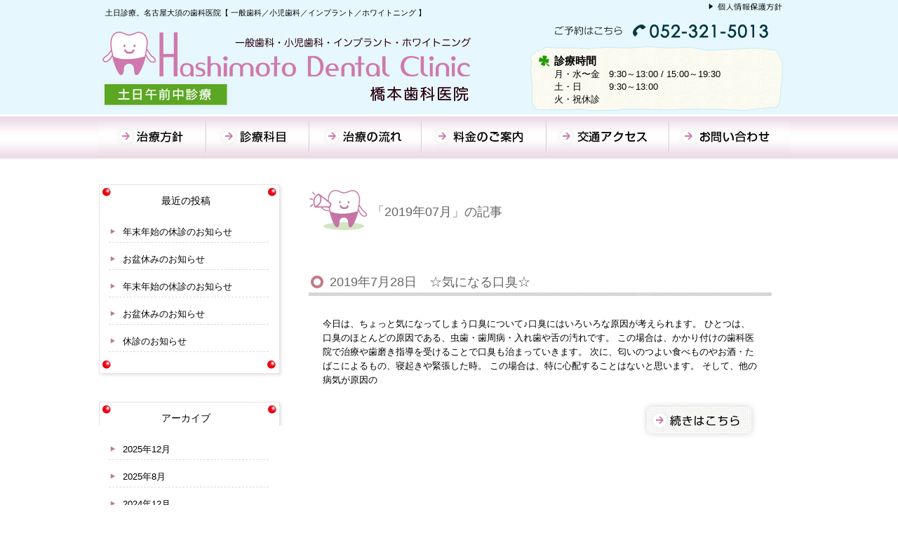

--- FILE ---
content_type: text/html; charset=UTF-8
request_url: https://321-5013.com/date/2019/07
body_size: 5971
content:
<!DOCTYPE html>
<html lang="ja">
<head>
<meta charset="UTF-8">
<link rel="alternate" type="application/rss+xml" title="RSSフィード" href="https://321-5013.com/feed" />
<title>7月 | 2019 |   【公式】橋本歯科医院 ｜ネット受付可で土日診療にも対応の、大須の歯医者です。</title>
<meta name="description" content="土日診療に対応する、名古屋 大須の歯科医院。一般歯科、小児歯科、インプラント、ホワイトニングなど。患者様とのコミュニケーションを大切にしています。">
<meta name="keywords" content="歯医者,デンタル,休日診療,愛知県,名古屋市,大須">
<!-- <link href="https://321-5013.com/wp-content/themes/wpmemo_basic/style.css" rel="stylesheet" type="text/css" media="all" /> -->
<link rel="stylesheet" type="text/css" href="//321-5013.com/wp-content/cache/wpfc-minified/jo51owg5/c3wly.css" media="all"/>
<script src='//321-5013.com/wp-content/cache/wpfc-minified/g5qq5o6y/c3wly.js' type="text/javascript"></script>
<!-- <script src="https://321-5013.com/wp-content/themes/wpmemo_basic/js/rollover.js"></script> -->
<!-- <script src="https://321-5013.com/wp-content/themes/wpmemo_basic/js/gotop.js"></script> -->
<meta name='robots' content='max-image-preview:large' />
<script type="text/javascript">
/* <![CDATA[ */
window._wpemojiSettings = {"baseUrl":"https:\/\/s.w.org\/images\/core\/emoji\/15.0.3\/72x72\/","ext":".png","svgUrl":"https:\/\/s.w.org\/images\/core\/emoji\/15.0.3\/svg\/","svgExt":".svg","source":{"concatemoji":"https:\/\/321-5013.com\/wp-includes\/js\/wp-emoji-release.min.js?ver=6.5.7"}};
/*! This file is auto-generated */
!function(i,n){var o,s,e;function c(e){try{var t={supportTests:e,timestamp:(new Date).valueOf()};sessionStorage.setItem(o,JSON.stringify(t))}catch(e){}}function p(e,t,n){e.clearRect(0,0,e.canvas.width,e.canvas.height),e.fillText(t,0,0);var t=new Uint32Array(e.getImageData(0,0,e.canvas.width,e.canvas.height).data),r=(e.clearRect(0,0,e.canvas.width,e.canvas.height),e.fillText(n,0,0),new Uint32Array(e.getImageData(0,0,e.canvas.width,e.canvas.height).data));return t.every(function(e,t){return e===r[t]})}function u(e,t,n){switch(t){case"flag":return n(e,"\ud83c\udff3\ufe0f\u200d\u26a7\ufe0f","\ud83c\udff3\ufe0f\u200b\u26a7\ufe0f")?!1:!n(e,"\ud83c\uddfa\ud83c\uddf3","\ud83c\uddfa\u200b\ud83c\uddf3")&&!n(e,"\ud83c\udff4\udb40\udc67\udb40\udc62\udb40\udc65\udb40\udc6e\udb40\udc67\udb40\udc7f","\ud83c\udff4\u200b\udb40\udc67\u200b\udb40\udc62\u200b\udb40\udc65\u200b\udb40\udc6e\u200b\udb40\udc67\u200b\udb40\udc7f");case"emoji":return!n(e,"\ud83d\udc26\u200d\u2b1b","\ud83d\udc26\u200b\u2b1b")}return!1}function f(e,t,n){var r="undefined"!=typeof WorkerGlobalScope&&self instanceof WorkerGlobalScope?new OffscreenCanvas(300,150):i.createElement("canvas"),a=r.getContext("2d",{willReadFrequently:!0}),o=(a.textBaseline="top",a.font="600 32px Arial",{});return e.forEach(function(e){o[e]=t(a,e,n)}),o}function t(e){var t=i.createElement("script");t.src=e,t.defer=!0,i.head.appendChild(t)}"undefined"!=typeof Promise&&(o="wpEmojiSettingsSupports",s=["flag","emoji"],n.supports={everything:!0,everythingExceptFlag:!0},e=new Promise(function(e){i.addEventListener("DOMContentLoaded",e,{once:!0})}),new Promise(function(t){var n=function(){try{var e=JSON.parse(sessionStorage.getItem(o));if("object"==typeof e&&"number"==typeof e.timestamp&&(new Date).valueOf()<e.timestamp+604800&&"object"==typeof e.supportTests)return e.supportTests}catch(e){}return null}();if(!n){if("undefined"!=typeof Worker&&"undefined"!=typeof OffscreenCanvas&&"undefined"!=typeof URL&&URL.createObjectURL&&"undefined"!=typeof Blob)try{var e="postMessage("+f.toString()+"("+[JSON.stringify(s),u.toString(),p.toString()].join(",")+"));",r=new Blob([e],{type:"text/javascript"}),a=new Worker(URL.createObjectURL(r),{name:"wpTestEmojiSupports"});return void(a.onmessage=function(e){c(n=e.data),a.terminate(),t(n)})}catch(e){}c(n=f(s,u,p))}t(n)}).then(function(e){for(var t in e)n.supports[t]=e[t],n.supports.everything=n.supports.everything&&n.supports[t],"flag"!==t&&(n.supports.everythingExceptFlag=n.supports.everythingExceptFlag&&n.supports[t]);n.supports.everythingExceptFlag=n.supports.everythingExceptFlag&&!n.supports.flag,n.DOMReady=!1,n.readyCallback=function(){n.DOMReady=!0}}).then(function(){return e}).then(function(){var e;n.supports.everything||(n.readyCallback(),(e=n.source||{}).concatemoji?t(e.concatemoji):e.wpemoji&&e.twemoji&&(t(e.twemoji),t(e.wpemoji)))}))}((window,document),window._wpemojiSettings);
/* ]]> */
</script>
<style id='wp-emoji-styles-inline-css' type='text/css'>
img.wp-smiley, img.emoji {
display: inline !important;
border: none !important;
box-shadow: none !important;
height: 1em !important;
width: 1em !important;
margin: 0 0.07em !important;
vertical-align: -0.1em !important;
background: none !important;
padding: 0 !important;
}
</style>
<!-- <link rel='stylesheet' id='wp-block-library-css' href='https://321-5013.com/wp-includes/css/dist/block-library/style.min.css?ver=6.5.7' type='text/css' media='all' /> -->
<link rel="stylesheet" type="text/css" href="//321-5013.com/wp-content/cache/wpfc-minified/kp3bsys2/c3wly.css" media="all"/>
<style id='classic-theme-styles-inline-css' type='text/css'>
/*! This file is auto-generated */
.wp-block-button__link{color:#fff;background-color:#32373c;border-radius:9999px;box-shadow:none;text-decoration:none;padding:calc(.667em + 2px) calc(1.333em + 2px);font-size:1.125em}.wp-block-file__button{background:#32373c;color:#fff;text-decoration:none}
</style>
<style id='global-styles-inline-css' type='text/css'>
body{--wp--preset--color--black: #000000;--wp--preset--color--cyan-bluish-gray: #abb8c3;--wp--preset--color--white: #ffffff;--wp--preset--color--pale-pink: #f78da7;--wp--preset--color--vivid-red: #cf2e2e;--wp--preset--color--luminous-vivid-orange: #ff6900;--wp--preset--color--luminous-vivid-amber: #fcb900;--wp--preset--color--light-green-cyan: #7bdcb5;--wp--preset--color--vivid-green-cyan: #00d084;--wp--preset--color--pale-cyan-blue: #8ed1fc;--wp--preset--color--vivid-cyan-blue: #0693e3;--wp--preset--color--vivid-purple: #9b51e0;--wp--preset--gradient--vivid-cyan-blue-to-vivid-purple: linear-gradient(135deg,rgba(6,147,227,1) 0%,rgb(155,81,224) 100%);--wp--preset--gradient--light-green-cyan-to-vivid-green-cyan: linear-gradient(135deg,rgb(122,220,180) 0%,rgb(0,208,130) 100%);--wp--preset--gradient--luminous-vivid-amber-to-luminous-vivid-orange: linear-gradient(135deg,rgba(252,185,0,1) 0%,rgba(255,105,0,1) 100%);--wp--preset--gradient--luminous-vivid-orange-to-vivid-red: linear-gradient(135deg,rgba(255,105,0,1) 0%,rgb(207,46,46) 100%);--wp--preset--gradient--very-light-gray-to-cyan-bluish-gray: linear-gradient(135deg,rgb(238,238,238) 0%,rgb(169,184,195) 100%);--wp--preset--gradient--cool-to-warm-spectrum: linear-gradient(135deg,rgb(74,234,220) 0%,rgb(151,120,209) 20%,rgb(207,42,186) 40%,rgb(238,44,130) 60%,rgb(251,105,98) 80%,rgb(254,248,76) 100%);--wp--preset--gradient--blush-light-purple: linear-gradient(135deg,rgb(255,206,236) 0%,rgb(152,150,240) 100%);--wp--preset--gradient--blush-bordeaux: linear-gradient(135deg,rgb(254,205,165) 0%,rgb(254,45,45) 50%,rgb(107,0,62) 100%);--wp--preset--gradient--luminous-dusk: linear-gradient(135deg,rgb(255,203,112) 0%,rgb(199,81,192) 50%,rgb(65,88,208) 100%);--wp--preset--gradient--pale-ocean: linear-gradient(135deg,rgb(255,245,203) 0%,rgb(182,227,212) 50%,rgb(51,167,181) 100%);--wp--preset--gradient--electric-grass: linear-gradient(135deg,rgb(202,248,128) 0%,rgb(113,206,126) 100%);--wp--preset--gradient--midnight: linear-gradient(135deg,rgb(2,3,129) 0%,rgb(40,116,252) 100%);--wp--preset--font-size--small: 13px;--wp--preset--font-size--medium: 20px;--wp--preset--font-size--large: 36px;--wp--preset--font-size--x-large: 42px;--wp--preset--spacing--20: 0.44rem;--wp--preset--spacing--30: 0.67rem;--wp--preset--spacing--40: 1rem;--wp--preset--spacing--50: 1.5rem;--wp--preset--spacing--60: 2.25rem;--wp--preset--spacing--70: 3.38rem;--wp--preset--spacing--80: 5.06rem;--wp--preset--shadow--natural: 6px 6px 9px rgba(0, 0, 0, 0.2);--wp--preset--shadow--deep: 12px 12px 50px rgba(0, 0, 0, 0.4);--wp--preset--shadow--sharp: 6px 6px 0px rgba(0, 0, 0, 0.2);--wp--preset--shadow--outlined: 6px 6px 0px -3px rgba(255, 255, 255, 1), 6px 6px rgba(0, 0, 0, 1);--wp--preset--shadow--crisp: 6px 6px 0px rgba(0, 0, 0, 1);}:where(.is-layout-flex){gap: 0.5em;}:where(.is-layout-grid){gap: 0.5em;}body .is-layout-flex{display: flex;}body .is-layout-flex{flex-wrap: wrap;align-items: center;}body .is-layout-flex > *{margin: 0;}body .is-layout-grid{display: grid;}body .is-layout-grid > *{margin: 0;}:where(.wp-block-columns.is-layout-flex){gap: 2em;}:where(.wp-block-columns.is-layout-grid){gap: 2em;}:where(.wp-block-post-template.is-layout-flex){gap: 1.25em;}:where(.wp-block-post-template.is-layout-grid){gap: 1.25em;}.has-black-color{color: var(--wp--preset--color--black) !important;}.has-cyan-bluish-gray-color{color: var(--wp--preset--color--cyan-bluish-gray) !important;}.has-white-color{color: var(--wp--preset--color--white) !important;}.has-pale-pink-color{color: var(--wp--preset--color--pale-pink) !important;}.has-vivid-red-color{color: var(--wp--preset--color--vivid-red) !important;}.has-luminous-vivid-orange-color{color: var(--wp--preset--color--luminous-vivid-orange) !important;}.has-luminous-vivid-amber-color{color: var(--wp--preset--color--luminous-vivid-amber) !important;}.has-light-green-cyan-color{color: var(--wp--preset--color--light-green-cyan) !important;}.has-vivid-green-cyan-color{color: var(--wp--preset--color--vivid-green-cyan) !important;}.has-pale-cyan-blue-color{color: var(--wp--preset--color--pale-cyan-blue) !important;}.has-vivid-cyan-blue-color{color: var(--wp--preset--color--vivid-cyan-blue) !important;}.has-vivid-purple-color{color: var(--wp--preset--color--vivid-purple) !important;}.has-black-background-color{background-color: var(--wp--preset--color--black) !important;}.has-cyan-bluish-gray-background-color{background-color: var(--wp--preset--color--cyan-bluish-gray) !important;}.has-white-background-color{background-color: var(--wp--preset--color--white) !important;}.has-pale-pink-background-color{background-color: var(--wp--preset--color--pale-pink) !important;}.has-vivid-red-background-color{background-color: var(--wp--preset--color--vivid-red) !important;}.has-luminous-vivid-orange-background-color{background-color: var(--wp--preset--color--luminous-vivid-orange) !important;}.has-luminous-vivid-amber-background-color{background-color: var(--wp--preset--color--luminous-vivid-amber) !important;}.has-light-green-cyan-background-color{background-color: var(--wp--preset--color--light-green-cyan) !important;}.has-vivid-green-cyan-background-color{background-color: var(--wp--preset--color--vivid-green-cyan) !important;}.has-pale-cyan-blue-background-color{background-color: var(--wp--preset--color--pale-cyan-blue) !important;}.has-vivid-cyan-blue-background-color{background-color: var(--wp--preset--color--vivid-cyan-blue) !important;}.has-vivid-purple-background-color{background-color: var(--wp--preset--color--vivid-purple) !important;}.has-black-border-color{border-color: var(--wp--preset--color--black) !important;}.has-cyan-bluish-gray-border-color{border-color: var(--wp--preset--color--cyan-bluish-gray) !important;}.has-white-border-color{border-color: var(--wp--preset--color--white) !important;}.has-pale-pink-border-color{border-color: var(--wp--preset--color--pale-pink) !important;}.has-vivid-red-border-color{border-color: var(--wp--preset--color--vivid-red) !important;}.has-luminous-vivid-orange-border-color{border-color: var(--wp--preset--color--luminous-vivid-orange) !important;}.has-luminous-vivid-amber-border-color{border-color: var(--wp--preset--color--luminous-vivid-amber) !important;}.has-light-green-cyan-border-color{border-color: var(--wp--preset--color--light-green-cyan) !important;}.has-vivid-green-cyan-border-color{border-color: var(--wp--preset--color--vivid-green-cyan) !important;}.has-pale-cyan-blue-border-color{border-color: var(--wp--preset--color--pale-cyan-blue) !important;}.has-vivid-cyan-blue-border-color{border-color: var(--wp--preset--color--vivid-cyan-blue) !important;}.has-vivid-purple-border-color{border-color: var(--wp--preset--color--vivid-purple) !important;}.has-vivid-cyan-blue-to-vivid-purple-gradient-background{background: var(--wp--preset--gradient--vivid-cyan-blue-to-vivid-purple) !important;}.has-light-green-cyan-to-vivid-green-cyan-gradient-background{background: var(--wp--preset--gradient--light-green-cyan-to-vivid-green-cyan) !important;}.has-luminous-vivid-amber-to-luminous-vivid-orange-gradient-background{background: var(--wp--preset--gradient--luminous-vivid-amber-to-luminous-vivid-orange) !important;}.has-luminous-vivid-orange-to-vivid-red-gradient-background{background: var(--wp--preset--gradient--luminous-vivid-orange-to-vivid-red) !important;}.has-very-light-gray-to-cyan-bluish-gray-gradient-background{background: var(--wp--preset--gradient--very-light-gray-to-cyan-bluish-gray) !important;}.has-cool-to-warm-spectrum-gradient-background{background: var(--wp--preset--gradient--cool-to-warm-spectrum) !important;}.has-blush-light-purple-gradient-background{background: var(--wp--preset--gradient--blush-light-purple) !important;}.has-blush-bordeaux-gradient-background{background: var(--wp--preset--gradient--blush-bordeaux) !important;}.has-luminous-dusk-gradient-background{background: var(--wp--preset--gradient--luminous-dusk) !important;}.has-pale-ocean-gradient-background{background: var(--wp--preset--gradient--pale-ocean) !important;}.has-electric-grass-gradient-background{background: var(--wp--preset--gradient--electric-grass) !important;}.has-midnight-gradient-background{background: var(--wp--preset--gradient--midnight) !important;}.has-small-font-size{font-size: var(--wp--preset--font-size--small) !important;}.has-medium-font-size{font-size: var(--wp--preset--font-size--medium) !important;}.has-large-font-size{font-size: var(--wp--preset--font-size--large) !important;}.has-x-large-font-size{font-size: var(--wp--preset--font-size--x-large) !important;}
.wp-block-navigation a:where(:not(.wp-element-button)){color: inherit;}
:where(.wp-block-post-template.is-layout-flex){gap: 1.25em;}:where(.wp-block-post-template.is-layout-grid){gap: 1.25em;}
:where(.wp-block-columns.is-layout-flex){gap: 2em;}:where(.wp-block-columns.is-layout-grid){gap: 2em;}
.wp-block-pullquote{font-size: 1.5em;line-height: 1.6;}
</style>
<!-- <link rel='stylesheet' id='contact-form-7-css' href='https://321-5013.com/wp-content/plugins/contact-form-7/includes/css/styles.css?ver=5.7.7' type='text/css' media='all' /> -->
<link rel="stylesheet" type="text/css" href="//321-5013.com/wp-content/cache/wpfc-minified/eh13aong/c3wly.css" media="all"/>
<link rel="https://api.w.org/" href="https://321-5013.com/wp-json/" /><link rel="EditURI" type="application/rsd+xml" title="RSD" href="https://321-5013.com/xmlrpc.php?rsd" />
</head>
<body>
<script type="text/javascript">
var _gaq = _gaq || [];
_gaq.push(['_setAccount', 'UA-8800133-1']);
_gaq.push(['_setDomainName', '321-5013.com']);
_gaq.push(['_trackPageview']);
(function() {
var ga = document.createElement('script'); ga.type = 'text/javascript'; ga.async = true;
ga.src = ('https:' == document.location.protocol ? 'https://ssl' : 'http://www') + '.google-analytics.com/ga.js';
var s = document.getElementsByTagName('script')[0]; s.parentNode.insertBefore(ga, s);
})();
</script>
<a name="top"></a>
<div id="wrapper">
<div id="header">
<div id="head_left">
<h1>土日診療。名古屋大須の歯科医院【 一般歯科／小児歯科／インプラント／ホワイトニング 】</h1>
<a href="https://321-5013.com"><img src="https://321-5013.com/wp-content/themes/wpmemo_basic/image/logo.jpg"></a></div>
<div id="head_right">
<a href="https://321-5013.com/policy/"><img src="https://321-5013.com/wp-content/themes/wpmemo_basic/image/policy.jpg"></a>
<img src="https://321-5013.com/wp-content/themes/wpmemo_basic/image/yoyaku.jpg">
<div id="head_time">
<strong>診療時間</strong><br>
月・水〜金　9:30～13:00 / 15:00～19:30<br>
土・日　　　9:30～13:00  <br>
火・祝休診
</div>
</div>
<div class="clearfix"></div>
</div>
</div>
<div id="gnavi">
<ul>
<li><a href="https://321-5013.com/plan/"><img src="https://321-5013.com/wp-content/themes/wpmemo_basic/image/navi01_off.jpg"></a></li>
<li><a href="https://321-5013.com/subject/"><img src="https://321-5013.com/wp-content/themes/wpmemo_basic/image/navi02_off.jpg"></a></li>
<li><a href="https://321-5013.com/flow/"><img src="https://321-5013.com/wp-content/themes/wpmemo_basic/image/navi03_off.jpg"></a></li>
<li><a href="https://321-5013.com/price/"><img src="https://321-5013.com/wp-content/themes/wpmemo_basic/image/navi04_off.jpg"></a></li>
<li><a href="https://321-5013.com/access/"><img src="https://321-5013.com/wp-content/themes/wpmemo_basic/image/navi05_off.jpg"></a></li>
<li><a href="https://321-5013.com/inquiry/"><img src="https://321-5013.com/wp-content/themes/wpmemo_basic/image/navi06_off.jpg"></a></li>
</ul>
</div>
<div id="contents" class="clearfix">
<div id="main" class="archive">
<h1 id="page_head">「2019年07月」の記事</h1>
<div class="post">
<h2><a href="https://321-5013.com/%e6%9c%aa%e5%88%86%e9%a1%9e/3117">2019年7月28日　☆気になる口臭☆</a></h2>
<div class="ind_entry_content">
<p>
今日は、ちょっと気になってしまう口臭について♪口臭にはいろいろな原因が考えられます。 ひとつは、口臭のほとんどの原因である、虫歯・歯周病・入れ歯や舌の汚れです。 この場合は、かかり付けの歯科医院で治療や歯磨き指導を受けることで口臭も治まっていきます。 次に、匂いのつよい食べものやお酒・たばこによるもの、寝起きや緊張した時。 この場合は、特に心配することはないと思います。 そして、他の病気が原因の</p>
<p align="right">
<a href="https://321-5013.com/%e6%9c%aa%e5%88%86%e9%a1%9e/3117"><br /> 
<img src="https://321-5013.com/wp-content/themes/wpmemo_basic/image/more.jpg" /></a>
</p>
</div>
</div>
<p class="pagenavi">
<span class="previous_page"></span>
<span class="next_page"></span>
</p>
<a href="../../news/">&lt;&lt;　一覧へ戻る</a>
</div>
<div id="side">
<div id="recent-posts-2" class="widget widget_recent_entries">
<h3 class="widgettitle">最近の投稿</h3>
<ul>
<li>
<a href="https://321-5013.com/%e6%9c%aa%e5%88%86%e9%a1%9e/3293">年末年始の休診のお知らせ</a>
</li>
<li>
<a href="https://321-5013.com/%e6%9c%aa%e5%88%86%e9%a1%9e/3290">お盆休みのお知らせ</a>
</li>
<li>
<a href="https://321-5013.com/%e6%9c%aa%e5%88%86%e9%a1%9e/3285">年末年始の休診のお知らせ</a>
</li>
<li>
<a href="https://321-5013.com/%e6%9c%aa%e5%88%86%e9%a1%9e/3281">お盆休みのお知らせ</a>
</li>
<li>
<a href="https://321-5013.com/%e6%9c%aa%e5%88%86%e9%a1%9e/3273">休診のお知らせ</a>
</li>
</ul>
</div><div id="archives-2" class="widget widget_archive"><h3 class="widgettitle">アーカイブ</h3>
<ul>
<li><a href='https://321-5013.com/date/2025/12'>2025年12月</a></li>
<li><a href='https://321-5013.com/date/2025/08'>2025年8月</a></li>
<li><a href='https://321-5013.com/date/2024/12'>2024年12月</a></li>
<li><a href='https://321-5013.com/date/2024/08'>2024年8月</a></li>
<li><a href='https://321-5013.com/date/2024/06'>2024年6月</a></li>
<li><a href='https://321-5013.com/date/2024/05'>2024年5月</a></li>
<li><a href='https://321-5013.com/date/2023/12'>2023年12月</a></li>
<li><a href='https://321-5013.com/date/2023/08'>2023年8月</a></li>
<li><a href='https://321-5013.com/date/2023/04'>2023年4月</a></li>
<li><a href='https://321-5013.com/date/2023/03'>2023年3月</a></li>
<li><a href='https://321-5013.com/date/2022/12'>2022年12月</a></li>
<li><a href='https://321-5013.com/date/2022/08'>2022年8月</a></li>
<li><a href='https://321-5013.com/date/2022/03'>2022年3月</a></li>
<li><a href='https://321-5013.com/date/2021/12'>2021年12月</a></li>
<li><a href='https://321-5013.com/date/2021/10'>2021年10月</a></li>
<li><a href='https://321-5013.com/date/2021/07'>2021年7月</a></li>
<li><a href='https://321-5013.com/date/2021/05'>2021年5月</a></li>
<li><a href='https://321-5013.com/date/2021/02'>2021年2月</a></li>
<li><a href='https://321-5013.com/date/2020/12'>2020年12月</a></li>
<li><a href='https://321-5013.com/date/2020/11'>2020年11月</a></li>
<li><a href='https://321-5013.com/date/2020/10'>2020年10月</a></li>
<li><a href='https://321-5013.com/date/2020/08'>2020年8月</a></li>
<li><a href='https://321-5013.com/date/2020/04'>2020年4月</a></li>
<li><a href='https://321-5013.com/date/2019/12'>2019年12月</a></li>
<li><a href='https://321-5013.com/date/2019/07' aria-current="page">2019年7月</a></li>
<li><a href='https://321-5013.com/date/2019/04'>2019年4月</a></li>
<li><a href='https://321-5013.com/date/2019/02'>2019年2月</a></li>
<li><a href='https://321-5013.com/date/2018/12'>2018年12月</a></li>
<li><a href='https://321-5013.com/date/2018/10'>2018年10月</a></li>
<li><a href='https://321-5013.com/date/2018/09'>2018年9月</a></li>
<li><a href='https://321-5013.com/date/2018/08'>2018年8月</a></li>
<li><a href='https://321-5013.com/date/2018/07'>2018年7月</a></li>
<li><a href='https://321-5013.com/date/2018/06'>2018年6月</a></li>
<li><a href='https://321-5013.com/date/2018/05'>2018年5月</a></li>
<li><a href='https://321-5013.com/date/2018/04'>2018年4月</a></li>
<li><a href='https://321-5013.com/date/2018/03'>2018年3月</a></li>
<li><a href='https://321-5013.com/date/2018/01'>2018年1月</a></li>
<li><a href='https://321-5013.com/date/2017/12'>2017年12月</a></li>
<li><a href='https://321-5013.com/date/2017/11'>2017年11月</a></li>
<li><a href='https://321-5013.com/date/2017/10'>2017年10月</a></li>
<li><a href='https://321-5013.com/date/2017/09'>2017年9月</a></li>
<li><a href='https://321-5013.com/date/2017/08'>2017年8月</a></li>
<li><a href='https://321-5013.com/date/2017/07'>2017年7月</a></li>
<li><a href='https://321-5013.com/date/2017/06'>2017年6月</a></li>
<li><a href='https://321-5013.com/date/2017/05'>2017年5月</a></li>
<li><a href='https://321-5013.com/date/2017/04'>2017年4月</a></li>
<li><a href='https://321-5013.com/date/2017/03'>2017年3月</a></li>
<li><a href='https://321-5013.com/date/2017/02'>2017年2月</a></li>
<li><a href='https://321-5013.com/date/2017/01'>2017年1月</a></li>
<li><a href='https://321-5013.com/date/2016/12'>2016年12月</a></li>
</ul>
</div><div id="text-2" class="widget widget_text">			<div class="textwidget"><div id="side_box">
<table border="0" cellpadding="3" cellspacing="1" bgcolor="#cf78ad">
<tr>
<td width="90" class="th01">&nbsp;</td>
<td width="156" align="center" class="th04">月火水木金土日</td>
</tr>
<tr>
<td align="center" class="th01">9:30～13:00</td>
<td align="center" bgcolor="#FFFFFF" class="td01">○×○○○○○</td>
</tr>
<tr>
<td align="center" class="th03">15:00～19:30<br /></td>
<td align="center" bgcolor="#FFFFFF" class="td02">○×○○○××</td>
</tr>
</table>
</div>
<br>
土曜日・日曜日も午前中は診療いたします。
休診日・・・火曜・祝日
<br><br>
<p><a href="https://ssl.haisha-yoyaku.jp/s2656212/login/serviceAppoint/index?SITE_CODE=hp" target="_blank" rel="noopener"><img src="http://321-5013.com/wp-content/uploads/2017/10/bc0111.png"></a></p></div>
</div>
</div>

</div><p id="goto_top"><a href="#top"><img src="https://321-5013.com/wp-content/themes/wpmemo_basic/image/totop_off.jpg" /></a></p>
</div>
<div id="footer">
<div id="footer_box">
<div id="footer_left">
<p>土日診療。名古屋大須の歯科医院【 一般歯科／小児歯科／インプラント／ホワイトニング 】</p>
<p>&nbsp;</p>
<p> 一般歯科・小児歯科・インプラント・ホワイトニング</p>
<p>&nbsp;</p>
<p><strong>橋本歯科医院</strong></p>
<p>愛知県名古屋市中区門前町５−９</p>
<p> TEL：052-321-5013</p>
<p>&nbsp;</p>
<p>診療時間</p>
<p>月・水〜金　9:30～13:00 / 15:00～19:30</p>
<p>土・日　　　9:30～13:00</p>
<p>火・祝休診</p>
<p>&nbsp;</p>
<p><a href="https://321-5013.com/plan/">治療方針</a>　/　<a href="https://321-5013.com/subject/">診療科目</a>　/　<a href="https://321-5013.com/flow/">治療の流れ</a>　/　
<a href="https://321-5013.com/price/">料金のご案内</a>　/　<a href="https://321-5013.com/access/">交通アクセス</a>　/　
<br />
<a href="https://321-5013.com/inquiry/">お問い合わせ</a>　/　<a href="https://321-5013.com/policy/">個人情報保護方針 </a></p>
</div>
<div id="footer_right">
<a href="https://321-5013.com/inquiry/"><img src="https://321-5013.com/wp-content/themes/wpmemo_basic/image/foot_bn01.jpg" /></a></div>
<div class="clear"></div>
</div>
<p>&nbsp;</p>
<p>&nbsp;</p>
<p>&nbsp;</p>
<p>&nbsp;</p>
<p>&nbsp;</p>
<p align="center">&nbsp;</p>
<p align="center">copyright(C) Hashimoto dental clinic All rights reserved.</p>
<script type="text/javascript" src="https://321-5013.com/wp-content/plugins/contact-form-7/includes/swv/js/index.js?ver=5.7.7" id="swv-js"></script>
<script type="text/javascript" id="contact-form-7-js-extra">
/* <![CDATA[ */
var wpcf7 = {"api":{"root":"https:\/\/321-5013.com\/wp-json\/","namespace":"contact-form-7\/v1"}};
/* ]]> */
</script>
<script type="text/javascript" src="https://321-5013.com/wp-content/plugins/contact-form-7/includes/js/index.js?ver=5.7.7" id="contact-form-7-js"></script>
</div>
</body>
</html><!-- WP Fastest Cache file was created in 0.11804294586182 seconds, on 22-12-25 15:32:49 --><!-- via php -->

--- FILE ---
content_type: text/css
request_url: https://321-5013.com/wp-content/cache/wpfc-minified/jo51owg5/c3wly.css
body_size: 2789
content:
@charset "utf-8";
 body,div,dl,dt,dd,ul,ol,li,h1,h2,h3,h4,h5,h6,pre,form,fieldset,input,textarea,p,blockquote,th,td { 
margin:0;
padding:0;
}
table {
border-collapse:collapse;
border-spacing:0;
}
fieldset,img { 
border:0;
}
address,caption,cite,code,dfn,em,strong,th,var {
font-style:normal;
font-weight:normal;
}
ol,ul {
list-style:none;
}
caption,th {
text-align:left;
}
h1,h2,h3,h4,h5,h6 {
font-size:100%;
font-weight:normal;
}
q:before,q:after {
content:'';
}
abbr,acronym { border:0;
}
body {
font-family: "メイリオ", Meiryo, "Hiragino Kaku Gothic Pro", "ヒラギノ角ゴ Pro W3", "ＭＳ Ｐゴシック", Verdana, sans-serif;
font-size:13px; background-image: url(//321-5013.com/wp-content/themes/wpmemo_basic/image/bg_header.jpg); background-repeat: repeat-x; background-position: top; line-height: 18px; margin: 0; padding: 0; text-align: center;
}
a {
color:#000000;
text-decoration:none;
}
a:visited {
}
a:hover {
color: #999999;
} 
a:active {
}
h1 { font-size: 11px; padding: 9px 0 9px 10px;}
.clearfix:after {
visibility: hidden;
display: block;
font-size: 0;
content: " ";
clear: both;
height: 0;
}
.clearfix { display: inline-table; } * html .clearfix { height: 1%; }
.clearfix { display: block; } .clear { clear: both; line-height: 1px; font-size: 1px;}
#wrapper {
margin: 0 auto;
padding: 0;
text-align: center;
}
#contents {
width:1000px;
margin: 0 auto;
clear:both;
background-color:#FFF;
padding: 30px 0px 0px 0px;
text-align: center;
}  #header {
width:1000px;
margin:0 auto;
text-align: left;
}
#head_left { float: left; width: 540px; margin: 0; padding: 0;}
#head_right { float: right; width: 400px; margin: 0; padding: 0 20px 0 0; text-align: right;}
#head_time { background-image:url(//321-5013.com/wp-content/themes/wpmemo_basic/image/bg_time.jpg); width: 317px; height: 75px; text-align: left; padding: 13px 10px 7px 35px; margin: 0 0 0 35px;}
#head_time strong { font-weight: bold; font-size: 15px;}
.screen-reader-text {
display:none;
} #gnavi {
background-image:url(//321-5013.com/wp-content/themes/wpmemo_basic/image/navi_bg.jpg); background-repeat: repeat-x; height: 60px;
clear:both;
width:100%;
}
#gnavi ul { width: 1000px; margin: 0 auto;}
#gnavi li {
float:left;
margin: 0; 
padding: 7px 0;
}    #side {
float:left;
width:268px;
padding: 0;
margin: 0; text-align: left;
}
#side h3 { background-image: url(//321-5013.com/wp-content/themes/wpmemo_basic/image/side_top.jpg); background-repeat: no-repeat; height: 20px; font-size: 14px; text-align: left; padding: 15px 0 0 90px;}
#side h3 a {}
#side ul { background-image: url(//321-5013.com/wp-content/themes/wpmemo_basic/image/side_bg.jpg); background-repeat: no-repeat; background-position: bottom; padding: 10px 25px 30px 15px; margin: 0 0 30px 0; list-style:none;}
#side ul li {
margin: 10px 0px;
padding: 5px 0px 5px 20px;
border-bottom: dashed 1px #DDD;
background-image: url(//321-5013.com/wp-content/themes/wpmemo_basic/image/side_point.jpg); background-repeat: no-repeat; background-position: top left;
}
#side_box table { border: #cf78ad 1px solid; width: 255px;}
#side_box .th01 { background-color: #f5e4ef; padding: 3px; font-size: 12px; border-right: #cf78ad 1px solid; border-bottom: #cf78ad 1px solid; width: 83px;}
#side_box .th02 { background-color: #f5e4ef; padding: 3px; font-size: 12px; border-right: #cf78ad 1px solid;}
#side_box .th03 { background-color: #f5e4ef; padding: 3px; font-size: 12px; border-right: #cf78ad 1px solid;}
#side_box .th04 { background-color: #f5e4ef; padding: 3px; font-size: 12px; border-bottom: #cf78ad 1px solid; letter-spacing: 10px; text-align: center;}
#side_box .td01 { padding: 3px; font-size: 12px; border-bottom: #cf78ad 1px solid; letter-spacing: 10px; text-align: center;}
#side_box .td02 { padding: 3px; font-size: 12px; letter-spacing: 10px; text-align: center;}  #side form {
margin:30px 0px 30px 0px;
}
.widget_search label {
display: none;
}  #wp-calendar {
margin:10px auto 0px auto;
width:100%;
}
#wp-calendar  caption {
margin:0px 0px 5px 0px;
}
#wp-calendar td {
padding:7px;
}
#wp-calendar caption {
color: #333;
font-size: 14px;
padding-bottom: 4px;
text-align: left;
}
#wp-calendar thead {
font-size: 11px;
}
#wp-calendar thead th {
text-align:center;
}
#wp-calendar tbody {
color: #aaa;
}
#wp-calendar tbody td {
background: #f5f5f5;
border: 1px solid #fff;
padding: 3px 0 2px;
text-align: center;
}
#wp-calendar tbody .pad {
background: none;
}
#wp-calendar tfoot #next {
text-align: right;
}  #side select {
margin:30px 0px 30px 0px;
}  .tagcloud {
margin:10px 0px 10px 0px;
}    #main {
float:right;
width: 700px;
padding: 0 0px 0px 10px;
margin: 0;
text-align: left;
}
#top_main { width: 980px; padding: 0; margin: 0 auto; text-align: left; position: relative;}
#naka_main {
float:right;
width: 700px;
padding: 0 0px 0px 10px;
margin: 0;
text-align: left;
}
.naka_mainbox { margin: 0 0 30px 0; padding: 0;}
.naka_comment { margin: 20px; text-align: left;}
.subject_com01 { background-image: url(//321-5013.com/wp-content/themes/wpmemo_basic/image/subject/subject_bg01.jpg); width: 390px; height: 89px; padding: 60px 20px 20px 250px; margin: 10px 20px;}
.subject_com02 { background-image: url(//321-5013.com/wp-content/themes/wpmemo_basic/image/subject/subject_bg02.jpg); width: 390px; height: 89px; padding: 60px 250px 20px 20px; margin: 10px 20px;}
.subject_com03 { background-image: url(//321-5013.com/wp-content/themes/wpmemo_basic/image/subject/subject_bg03.jpg); width: 390px; height: 89px; padding: 60px 20px 20px 250px; margin: 10px 20px;}
.subject_com04 { background-image: url(//321-5013.com/wp-content/themes/wpmemo_basic/image/subject/subject_bg04.jpg); width: 390px; height: 99px; padding: 50px 250px 20px 20px; margin: 10px 20px;}
.subject_com05 { background-image: url(//321-5013.com/wp-content/themes/wpmemo_basic/image/subject/subject_bg05.jpg); width: 390px; height: 99px; padding: 50px 20px 20px 250px; margin: 10px 20px;}
.subject_com06 { background-image: url(//321-5013.com/wp-content/themes/wpmemo_basic/image/subject/subject_bg06.jpg); width: 390px; height: 89px; padding: 60px 250px 20px 20px; margin: 10px 20px;}
.subject_com07 { background-image: url(//321-5013.com/wp-content/themes/wpmemo_basic/image/subject/subject_bg07.jpg); width: 390px; height: 89px; padding: 60px 20px 20px 250px; margin: 10px 20px;}
.flow_com01 { background-image: url(//321-5013.com/wp-content/themes/wpmemo_basic/image/flow/flow_p01.jpg); background-repeat: no-repeat; background-position: top left; width: 620px; padding: 20px; margin: 10px 20px;}
.flow_com02 { background-image: url(//321-5013.com/wp-content/themes/wpmemo_basic/image/flow/flow_p02.jpg); background-repeat: no-repeat; background-position: top left; width: 620px; padding: 20px; margin: 10px 20px;}
.flow_com03 { background-image: url(//321-5013.com/wp-content/themes/wpmemo_basic/image/flow/flow_p03.jpg); background-repeat: no-repeat; background-position: top left; width: 620px; padding: 20px; margin: 10px 20px;}
.flow_com04 { background-image: url(//321-5013.com/wp-content/themes/wpmemo_basic/image/flow/flow_p04.jpg); background-repeat: no-repeat; background-position: top left; width: 620px; padding: 20px; margin: 10px 20px;}
.flow_com05 { background-image: url(//321-5013.com/wp-content/themes/wpmemo_basic/image/flow/flow_p05.jpg); background-repeat: no-repeat; background-position: top left; width: 620px; padding: 20px; margin: 10px 20px;}
.flow_com06 { background-image: url(//321-5013.com/wp-content/themes/wpmemo_basic/image/flow/flow_p06.jpg); background-repeat: no-repeat; background-position: top left; width: 620px; padding: 20px; margin: 10px 20px;}
.flow_com { float: right; width: 400px; margin: 0 0 20px 0; padding: 0;}
#price_box { margin: 20px; text-align: left;}
#price_box table { width: 600px; margin: 0 auto;}
#price_box .td01 { border-bottom: #333333 1px dashed; border-right: #333333 1px dashed; padding: 5px;}
#price_box .td02 { border-bottom: #333333 1px dashed; padding: 5px;}
#price_box .td03 { border-right: #333333 1px dashed; padding: 5px;}
#price_box .td04 { padding: 5px;}
#top_box { padding: 0; margin: 0; position: relative;}
#bottom_box { padding: 0; margin: 0; position: relative;}
#bt_plan {
position: absolute;
top: 319px;
left: 317px;
}
#bt_guide {
position: absolute;
top: 325px;
left: 800px;
}
#top_left { float: left; width: 488px; padding: 0; margin: 30px 0 0 0;}
#top_right { float: right; width: 464px; padding: 0; margin: 30px 0 0 0;}
.top_lbox { margin: 0 0 30px 0; padding: 0;}
.top_rbox { margin: 0 0 30px 0; padding: 0;}
#top_right table { border: #cf78ad 1px solid; width: 430px;}
#top_right .th01 { background-color: #f5e4ef; padding: 5px; font-size: 14px; border-right: #cf78ad 1px solid; border-bottom: #cf78ad 1px solid; width: 130px;}
#top_right .th02 { background-color: #f5e4ef; padding: 5px; font-size: 14px; border-right: #cf78ad 1px solid;}
#top_right .th03 { background-color: #f5e4ef; padding: 5px; font-size: 14px; border-right: #cf78ad 1px solid;}
#top_right .th04 { background-color: #f5e4ef; padding: 5px; font-size: 14px; border-bottom: #cf78ad 1px solid; letter-spacing: 25px; text-align: center;}
#top_right .td01 { padding: 5px; font-size: 14px; border-bottom: #cf78ad 1px solid; letter-spacing: 25px; text-align: center;}
#top_right .td02 { padding: 5px; font-size: 14px; letter-spacing: 25px; text-align: center;}
#top_right .img_r { float: right; margin: 0 0 10px 5px;}
#top_listbox { margin: 10px;}
#top_listbox ul { list-style: none; margin: 0; padding: 0;}
#top_listbox li { margin: 0; padding: 0;}
#top_listbox dl { list-style: none; margin: 0 0 5px 0; padding: 5px 10px 5px 20px; background-image: url(//321-5013.com/wp-content/themes/wpmemo_basic/image/side_point.jpg); background-repeat: no-repeat; background-position: top left; border-bottom: #DDD 1px dashed;}
#top_listbox dt { list-style: none; margin: 0; padding: 0; float: left; font-size: 13px;}
#top_listbox dd { list-style: none; margin: 0; padding: 0; float: left; font-size: 13px;}
#guide_title { background-image: url(//321-5013.com/wp-content/themes/wpmemo_basic/image/side_point.jpg); background-repeat: no-repeat; background-position: center left; padding: 10px 0 10px 20px; font-size: 16px; margin: 20px 20px 20px 0; border-bottom: #333333 1px dashed;}
#goto_top { width: 1000px; margin: 0 auto; text-align: right; padding: 0; height: 50px; display: block;}  #footer {
margin: 0 auto;
background-color: #e6f7fe;
clear:both;
padding: 50px 0px 10px 0px;
background-image: url(//321-5013.com/wp-content/themes/wpmemo_basic/image/foot_bg.jpg); background-repeat: no-repeat; background-position: center bottom;
}
#footer_box { width: 1000px; margin: 0 auto;}
#footer_left { float: left; width: 600px; text-align: left;}
#footer_left strong { font-weight: normal; font-size: 18px; line-height: 22px;}
#footer_right { float: right; width: 380px;} 　 .post {
margin:0px 0px 50px 0px;
clear:both;
}
.post h1 {
font-size: 18px; line-height: 20px; width: 660px; height: 70px;
color:#666;
padding:20px 0px 20px 50px;
margin: 0 0px 30px 0px;
background-image: url(//321-5013.com/wp-content/themes/wpmemo_basic/image/title_bg.jpg); background-repeat: no-repeat;
}
#page_head {
font-size: 18px; line-height: 20px; width: 660px; height: 70px;
color:#666; font-weight: normal;
padding: 30px 0px 10px 90px;
margin: 0 0px 10px 0px;
background-image: url(//321-5013.com/wp-content/themes/wpmemo_basic/image/title_bg01.jpg); background-repeat: no-repeat;
}
#404 {
font-size: 18px; line-height: 20px; width: 660px; height: 70px;
color:#666;
padding:20px 0px 20px 50px;
margin: 0 0px 30px 0px;
background-image: url(//321-5013.com/wp-content/themes/wpmemo_basic/image/title_bg.jpg); background-repeat: no-repeat;
}
.post h2 {
font-size: 18px; line-height: 20px;
color:#666;
padding:10px 0px 10px 30px;
margin: 0 0px 30px 0px;
background-image: url(//321-5013.com/wp-content/themes/wpmemo_basic/image/title_bg.jpg); background-repeat: no-repeat;
}
.post h2 a {
color:#666;
}
.post .entry_content h2 {
font-size:18px;
border-left:5px solid #999;
border-bottom:none;
padding:20px 0px 20px 10px;
margin:15px 0px 15px 0px;
}
.post p {
line-height:1.6;
font-size:13px;
}
.post ul {
list-style-type:disc;
margin:15px 0px 15px 30px;
line-height:1.8;
}
.post ol {
list-style-type:decimal;
margin:15px 0px 15px 30px;
line-height:1.8;
}
.entry_header {
text-align:right;
margin:0px 0px 10px 0px;
}
.entry_footer {
text-align:left;
margin:5px 0px 15px 0px;
}
.more-link {
color:#333;
padding:1px 5px 1px 5px;
margin:30px 20px 30px 0px;
display:block;
float:right;
clear:both;
border:solid 1px #CCC;
-webkit-border-radius:3px;
-moz-border-radius:3px;
border-radius:3px;
background: -webkit-gradient(linear, left top, left bottom, color-stop(1.00, #ffffff), color-stop(0.00, #d5def6));
background: -webkit-linear-gradient(top, #d5def6 0%, #ffffff 100%);
background: -moz-linear-gradient(top, #d5def6 0%, #ffffff 100%);
background: -o-linear-gradient(top, #d5def6 0%, #ffffff 100%);
background: -ms-linear-gradient(top, #d5def6 0%, #ffffff 100%);
background: linear-gradient(top, #d5def6 0%, #ffffff 100%);
background-color:#d5def6;
}
.tag {
padding:30px 0px 0px 0px;
clear:both;
}
.pagenavi {
clear:both;
padding:30px 0px 50px 0px;
}
.pagenavi .previous_page {
float:left;
}
.pagenavi .next_page {
float:right;
}  .archive h1,
.category h1,
.tag h1,
.search h1{
font-weight:bold;
}  .single h1,
.page h1 {
font-size: 18px; line-height: 20px;
color:#666;
padding:10px 0px 10px 30px;
margin: 0 0px 30px 0px;
background-image: url(//321-5013.com/wp-content/themes/wpmemo_basic/image/title_bg.jpg); background-repeat: no-repeat;
}
.single h2,
.page h2 {
font-size:18px;
color:#666;
border-left:5px solid #999;
padding:0px 0px 0px 10px;
margin:15px 0px 15px 0px;
}
.single .entry_content ul,
.page .entry_content ul {
list-style-type:disc;
margin:15px 0px 15px 30px;
line-height:1.8;
}
.single .entry_content ol,
.page .entry_content ol {
list-style-type:decimal;
margin:15px 0px 15px 30px;
line-height:1.8;
}
.entry_content { margin: 20px;}
.post_link {
padding:100px 0px 30px 0px;
clear:both;
}
.previus {
float:left;
}
.next {
float:right;
}
.ind_entry_content { margin: 20px 60px 20px 20px; } #respond {
margin:15px 0px 0px 0px;
}
#commentform {
margin:0px 0px 30px 0px;
}
#commentform p{
margin:5px 0px 5px 0px;
}
#comments {
margin:15px 0px 15px 0px;
}
.commentlist p {
margin:15px 0px 15px 0px;
}
.comment{
margin:15px 0px 15px 0px;
}
.reply a {
background: -webkit-gradient(linear, left top, left bottom, color-stop(1.00, #f2f5f6), color-stop(0.00, #c8d7dc));
background: -webkit-linear-gradient(top, #c8d7dc 0%, #f2f5f6 100%);
background: -moz-linear-gradient(top, #c8d7dc 0%, #f2f5f6 100%);
background: -o-linear-gradient(top, #c8d7dc 0%, #f2f5f6 100%);
background: -ms-linear-gradient(top, #c8d7dc 0%, #f2f5f6 100%);
background: linear-gradient(top, #c8d7dc 0%, #f2f5f6 100%);
background-color:#c8d7dc;
color:#333;
-webkit-border-radius:3px;
-moz-border-radius:3px;
border-radius:3px;
padding:1px 5px 1px 5px;
border:solid 1px #CCC;
margin:15px 0px 0px 0px;
}
.depth-1 {
border:dotted 1px #666;
padding:10px;
}
.children {
margin:0px 0px 0px 30px;
}  img.size-auto,
img.size-full,
img.size-large,
img.size-medium,
.attachment img {
max-width: 100%; 
height: auto;
}
.alignleft,
img.alignleft {
display: inline;
float: left;
margin-right: 15px;
margin-top: 4px;
}
.alignright,
img.alignright {
display: inline;
float: right;
margin-left: 15px;
margin-top: 4px;
}
.aligncenter,
img.aligncenter {
clear: both;
display: block;
margin-left: auto;
margin-right: auto;
}
img.alignleft,
img.alignright,
img.aligncenter {
margin-bottom: 12px;
}
.wp-caption {
background: #f1f1f1;
line-height: 18px;
margin-bottom: 20px;
max-width: 632px !important;
padding: 4px;
text-align: center;
}
.wp-caption img {
margin: 5px 5px 0;
}
.wp-caption p.wp-caption-text {
color: #888;
font-size: 12px;
margin: 5px;
}
.wp-smiley {
margin: 0;
}
.gallery {
margin: 0 auto 18px;
}
.gallery .gallery-item {
float: left;
margin-top: 0;
text-align: center;
width: 33%;
}
.gallery-columns-2 .gallery-item {
width: 50%;
}
.gallery-columns-4 .gallery-item {
width: 25%;
}
.gallery img {
border: 2px solid #cfcfcf;
}
.gallery-columns-2 .attachment-medium {
max-width: 92%;
height: auto;
}
.gallery-columns-4 .attachment-thumbnail {
max-width: 84%;
height: auto;
}
.gallery .gallery-caption {
color: #888;
font-size: 12px;
margin: 0 0 12px;
}
.gallery dl {
margin: 0;
}
.gallery img {
border: 10px solid #f1f1f1;
}
.gallery br+br {
display: none;
}
#content .attachment img {
display: block;
margin: 0 auto;
}